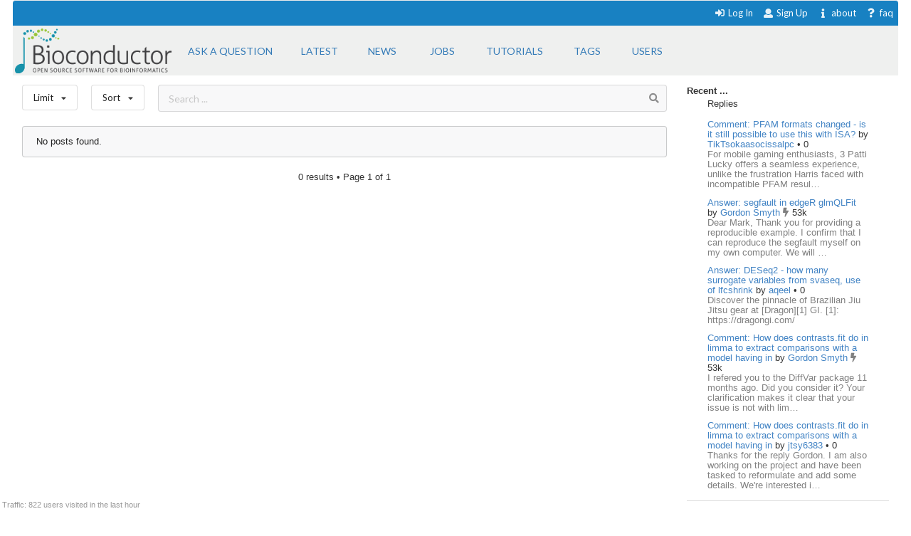

--- FILE ---
content_type: text/html; charset=utf-8
request_url: https://support.bioconductor.org/tag/seqlevel/?order=update&limit=year
body_size: 5004
content:





<html>
<head>

    <title>
        
    Bioconductor 

    </title>

    <meta charset="UTF-8">
    <meta name="viewport" content="width=device-width, initial-scale=1">

    
    
    <link rel="icon" href="/static/favicon.ico" type="image/x-icon"/>


    <script src="https://ajax.googleapis.com/ajax/libs/jquery/3.2.1/jquery.min.js"></script>
    
    
    

    
    
        <!-- Global site tag (gtag.js) - Google Analytics -->
        <script async src="https://www.googletagmanager.com/gtag/js?id=UA-55275703-1"></script>
        <script>
            window.dataLayer = window.dataLayer || [];

            function gtag() {
                dataLayer.push(arguments);
            }

            gtag('js', new Date());

            gtag('config', "UA-55275703-1");
        </script>

    

    
    <link rel="stylesheet" href="/static/CACHE/css/output.b3e21268cb4d.css" type="text/css">

    
    <script src="/static/CACHE/js/output.10280c94381d.js"></script>

    
    

    
    
    

    
    
    

</head>


<body itemscope itemtype="https://schema.org/QAPage">

<div class="ui inverted container main">

    

    <span class="menus">
        
        




<div class="ui top attached text menu" id="menu-topics">
    <div class="ui inverted dimmer"></div>
    
    


    <div class="right menu" id="login-opts">

        
            <a class="item " href="/accounts/login/">
                <i class="sign-in icon"></i>Log In</a>

            <a class="item " href="/accounts/signup/">
                <i class="user icon"></i> Sign Up</a>
        

        <a class="item " href="/info/about/"> <i
                class="info icon"></i>about</a>
        <a class="item  " href="/info/faq/"> <i
                class="question icon"></i> faq
        </a>
    </div>
</div>

        



<div class="ui labeled icon attached pointing menu" id="menu-header">
    
        <div class="header item" id="logo">
            <a href="https://support.bioconductor.org/"><img class="ui image"  src="/static/transparent-logo.png"></a>
        </div>
    

    <a class="item  format add-question" href="/new/post/">
        <span class="">Ask a question</span>
    </a>

    <a class="item  format " href="/">
    <span class="">Latest</span>
    </a>
    <a class=" item  format" href="/t/news/">
    <span class="">News</span>
    </a>
    <a class=" item  format " href="/t/jobs/">
    <span class="">Jobs</span>
    </a>

    <a class=" item  format " href="/t/tutorials/">
    <span class="">Tutorials</span>
    </a>

    <a class=" item   format " href="/t/">
        <span class="">Tags</span>
    </a>

    <a class=" item  format " href="/user/list/">
        <span class="">Users</span>
    </a>

</div>


    </span>

    <span class="phone-menus">
        



    <div class="header item" id="logo">
        <a href="/"><img class="ui image" width="220px" src="/static/transparent-logo.png"></a>
    </div>


<div class="ui labeled icon attached fluid pointing menu" id="menu-header" style="background-color: white">

    <div class="ui left simple dropdown item">

        <i class="bars icon"><i class="dropdown icon"></i></i>
        <div class="menu">
            <a class="item " href="/new/post/">
                <i class=" edit icon"></i>New Post
            </a>

            <a class="item  " href="/">
                <i class=" list icon"></i> Latest
            </a>
            <a class="item   " href="/t/news/">
                <i class=" newspaper icon"></i> News
            </a>
            <a class="item  " href="/t/jobs/">
                <i class=" briefcase icon"></i> Jobs
            </a>

            <a class="item  " href="/t/tutorials/">
                <i class=" info circle icon"></i> Tutorials
            </a>

            <a class="item  " href="/t/">
                <i class="tag icon"></i>Tags
            </a>
            <a class="item " href="/user/list/">
                <i class=" world icon"></i>
                Users
            </a>
        </div>

    </div>


    <div class="ui right simple dropdown  item">
        

    </div>

    <div class="ui right simple dropdown item">

        <i class="user icon"><i class="dropdown icon"></i></i>
        <div class="menu" id="login-opts">
            
                <a class="item " href="/accounts/login/"><i class="sign-in icon"></i>
                    Log In</a>
                <a class="item " href="/accounts/signup/"><i
                        class="arrow circle up icon"></i>
                    Sign Up</a>
            

            <a class="item " href="/info/about/"><i class="info circle icon"></i>About
            </a>
        </div>


    </div>
</div>

    </span>

    
        
        <div class="ui bottom attached segment block">

            

    <div class="ui stackable grid">

        <div class="fit twelve wide content column">
            

    
    <div class="ui horizontal basic top-menu segments">
        

    <div class="ui horizontal basic top-menu segments">

        <div style="padding-right: 19px;">
            <div class="ui small compact menu sorting no-box-shadow">
                <div class="ui simple dropdown item">
                    Limit
                    <i class="dropdown icon"></i>

                    <div class="menu">

                        <a class="item" href="/tag/seqlevel/?limit=all&amp;order=update">
                            <i class=""></i>all time
                        </a>
                        <a class="item" href="/tag/seqlevel/?limit=today&amp;order=update">
                            <i class=""></i>today
                        </a>
                        <a class="item" href="/tag/seqlevel/?limit=week&amp;order=update">
                            <i class=""></i>this week
                        </a>
                        <a class="item" href="/tag/seqlevel/?limit=month&amp;order=update">
                            <i class=""></i>this month
                        </a>
                        <a class="item" href="/tag/seqlevel/?limit=year&amp;order=update">
                            <i class="check icon"></i>this year
                        </a>
                        <div class="ui divider"></div>
                        <a class="item" href="/t/open/">
                            <i class=""></i>Unanswered
                        </a>

                        <a class="item" href="/">
                            <i class=""></i>All posts
                        </a>
                        


                    </div>
                </div>
            </div>
        </div>

        <div style="padding-right: 19px;">
            <div class="ui small compact menu sorting no-box-shadow">
                <div class="ui simple dropdown item">
                    Sort
                    <i class="dropdown icon"></i>

                    <div class="menu">

                        <a class="item" href="/tag/seqlevel/?order=update&amp;limit=year">
                            <i class="check icon"></i>Update
                        </a>
                        <a class="item" href="/tag/seqlevel/?order=answers&amp;limit=year">
                            <i class=""></i>Answers
                        </a>
                         <a class="item" href="/tag/seqlevel/?order=bookmarks&amp;limit=year">
                            <i class=""></i>Bookmarks
                        </a>
                          <a class="item" href="/tag/seqlevel/?order=creation&amp;limit=year">
                            <i class=""></i>Creation
                        </a>
                        <a class="item" href="/tag/seqlevel/?order=replies&amp;limit=year">
                            <i class=""></i>Replies
                        </a>
                        <a class="item" href="/tag/seqlevel/?order=rank&amp;limit=year">
                            <i class=""></i>Rank
                        </a>
                        <a class="item" href="/tag/seqlevel/?order=views&amp;limit=year">
                            <i class=""></i>Views
                        </a>

                        <a class="item" href="/tag/seqlevel/?order=votes&amp;limit=year">
                            <i class=""></i>Votes
                        </a>

                    </div>
                </div>
            </div>
        </div>
    </div>


        <div class="ui basic segment search-bar" id="search-anchor">

    <div class="center-text ">

        <form class="ui form" method="GET" action="/post/search/" style="margin: 0">

            <div class="ui  search">
                <div class="ui icon input">
                    <input value="" class="search-input" type="text" name="query" placeholder="Search ... ">
                    <i class="search icon"></i>
                </div>
            </div>

        </form>

    </div>

</div>


    </div>



    
    

    <div class="ui divided items">
        
            <div class="ui warn message">No posts found. </div>
        
    </div>


    <div class="ui page-bar segment">
        







    <span class="phone">0
    results
    &bull;

        Page </span> 1 of 1







    </div>


        </div>

        <div class="four wide column sidefeed">

            <div class="ui large wrap-text" id="sidebar">
                

    

    
        


<b>Recent ... </b>

<div class="ui large wrap-text">
    <div class="event">
        <div class="ui container">
                <span>Replies </span>
                <div class="ui relaxed list" >

                    

                        <div class="item spaced">
                            <a href="/p/9162920/"> Comment: PFAM formats changed - is it still possible to use this with ISA?</a>
                            by
                            <a href="/u/84553/">TikTsokaasocissalpc
                            </a>

                        <span>  


    
        &bull;
    

    0

</span>

                        <div class="muted" style="">
                            For mobile gaming enthusiasts, 3 Patti Lucky offers a seamless experience, unlike the frustration Harris faced with incompatible PFAM resul…
                            </div>
                        </div>

                    

                        <div class="item spaced">
                            <a href="/p/9162919/"> Answer: segfault in edgeR glmQLFit</a>
                            by
                            <a href="/u/179/">Gordon Smyth
                            </a>

                        <span>  


    
        <i class="ui muted bolt icon"></i>
    

    53k

</span>

                        <div class="muted" style="">
                            Dear Mark,

Thank you for providing a reproducible example. I confirm that I can reproduce the segfault myself on my own computer. We will …
                            </div>
                        </div>

                    

                        <div class="item spaced">
                            <a href="/p/9162918/"> Answer: DESeq2 - how many surrogate variables from svaseq, use of lfcshrink</a>
                            by
                            <a href="/u/84539/">aqeel
                            </a>

                        <span>  


    
        &bull;
    

    0

</span>

                        <div class="muted" style="">
                            Discover the pinnacle of Brazilian Jiu Jitsu gear at [Dragon][1] GI.


  [1]: https://dragongi.com/
                            </div>
                        </div>

                    

                        <div class="item spaced">
                            <a href="/p/9162916/"> Comment: How does contrasts.fit do in limma to extract comparisons with a model having in</a>
                            by
                            <a href="/u/179/">Gordon Smyth
                            </a>

                        <span>  


    
        <i class="ui muted bolt icon"></i>
    

    53k

</span>

                        <div class="muted" style="">
                            I refered you to the DiffVar package 11 months ago. Did you consider it?

Your clarification makes it clear that your issue is not with lim…
                            </div>
                        </div>

                    

                        <div class="item spaced">
                            <a href="/p/9162914/"> Comment: How does contrasts.fit do in limma to extract comparisons with a model having in</a>
                            by
                            <a href="/u/68311/">jtsy6383
                            </a>

                        <span>  


    
        &bull;
    

    0

</span>

                        <div class="muted" style="">
                            Thanks for the reply Gordon. I am also working on the project and have been tasked to reformulate and add some details.

We&#x27;re interested i…
                            </div>
                        </div>

                    

                </div>
        </div>
    </div>
<div class="ui divider"></div>
    <div class="event">
        <div class="ui container">
                <div>Votes </div>
                <div class="ui relaxed list" >
                    
                       <div class="item spaced" >
                            <a href="/p/94118/">C: DESeq2 Following RSEM</a>
                       </div>
                    
                       <div class="item spaced" >
                            <a href="/p/9162883/">Upcoming Ensembl API and data access changes - new blog post available</a>
                       </div>
                    
                       <div class="item spaced" >
                            <a href="/p/9162854/">Comment: Highly similar RNA-seq samples in PCA - pooling or technical duplication?</a>
                       </div>
                    
                       <div class="item spaced" >
                            <a href="/p/9162859/">Answer: Large logFC but somewhat high FDR</a>
                       </div>
                    
                       <div class="item spaced" >
                            <a href="/p/9162847/">Comment: upstream git branches of bioc-release</a>
                       </div>
                    
                </div>
        </div>
    </div>

<div class="ui divider"></div>

    <div class="event">
        <div class="ui container">
            <span>Awards</span>
            <a href="/b/list/"> &bull;  All <i class="ui angle small double right icon"></i></a>

                <div class="ui relaxed list" >
                   

                        <div class="item"  style="">
                            <span>
                                <a href="/b/view/popular-question/">Popular Question <i class="eye icon"></i></a> to
                                <a href="/u/4/">
                                    Vincent J. Carey, Jr.</a>
                                <span>  


    
        <i class="ui muted bolt icon"></i>
    

    6.7k

</span>
                            </span>
                        </div>

                    

                        <div class="item"  style="">
                            <span>
                                <a href="/b/view/popular-question/">Popular Question <i class="eye icon"></i></a> to
                                <a href="/u/3947/">
                                    Istvan Albert</a>
                                <span>  


    
        &utrif;
    

    50

</span>
                            </span>
                        </div>

                    

                        <div class="item"  style="">
                            <span>
                                <a href="/b/view/popular-question/">Popular Question <i class="eye icon"></i></a> to
                                <a href="/u/5916/">
                                    Dario Strbenac</a>
                                <span>  


    
        &starf;
    

    1.6k

</span>
                            </span>
                        </div>

                    

                        <div class="item"  style="">
                            <span>
                                <a href="/b/view/scholar/">Scholar <i class="check circle outline icon"></i></a> to
                                <a href="/u/8823/">
                                    Nikos Ignatiadis</a>
                                <span>  


    
        &utrif;
    

    180

</span>
                            </span>
                        </div>

                    

                        <div class="item"  style="">
                            <span>
                                <a href="/b/view/popular-question/">Popular Question <i class="eye icon"></i></a> to
                                <a href="/u/77101/">
                                    Robert</a>
                                <span>  


    
        &bull;
    

    0

</span>
                            </span>
                        </div>

                    
                </div>

        </div>
    </div>

<div class="ui divider"></div>
    <div class="event">
        <div class="ui container">
                <span>Locations</span>
                 <a href="/user/list/">&bull;  All <i class="ui angle small double right icon"></i></a>

                 <div class="ui relaxed list" >

                    
                        <div class="item spaced" >
                        <span>
                        <a class="ui mini avatar thread-users  list-avatar image" href="/u/84553/">
                            <img src="https://secure.gravatar.com/avatar/27a8a59cb3362b5b1b4998b12ac5fd41?s=90&amp;d=mp">
                        </a>
                        </span>

                            Pakistan, <span class="muted">1 hour ago</span>
                        </div>

                    
                        <div class="item spaced" >
                        <span>
                        <a class="ui mini avatar thread-users  list-avatar image" href="/u/84552/">
                            <img src="https://secure.gravatar.com/avatar/baf4774636c8ddf7d781fabf9e7117ac?s=90&amp;d=mp">
                        </a>
                        </span>

                            United States, <span class="muted">1 hour ago</span>
                        </div>

                    
                        <div class="item spaced" >
                        <span>
                        <a class="ui mini avatar thread-users  list-avatar image" href="/u/84551/">
                            <img src="https://secure.gravatar.com/avatar/ff370bce5f3468770d20683b856b3080?s=90&amp;d=mp">
                        </a>
                        </span>

                            Indonesia, <span class="muted">3 hours ago</span>
                        </div>

                    
                        <div class="item spaced" >
                        <span>
                        <a class="ui mini avatar thread-users  list-avatar image" href="/u/84550/">
                            <img src="https://secure.gravatar.com/avatar/ef4bbff9166f73bdc815083c41785437?s=90&amp;d=mp">
                        </a>
                        </span>

                            United States, <span class="muted">5 hours ago</span>
                        </div>

                    
                        <div class="item spaced" >
                        <span>
                        <a class="ui mini avatar thread-users  list-avatar image" href="/u/84547/">
                            <img src="https://secure.gravatar.com/avatar/9debf72407fbac4b0310f168b87cd07c?s=90&amp;d=mp">
                        </a>
                        </span>

                            United States, <span class="muted">5 hours ago</span>
                        </div>

                    
                </div>
        </div>
    </div>



</div>

    


            </div>
        </div>

    </div>

    
    <div id="traffic">Traffic: 822 users visited in the last hour</div>




        </div>
    

    
        


<div class="ui three  center aligned column stackable tiny grid">
    <div class=" left aligned column" style="padding-right: 13%">

        <b>Content</b>
        <a href="/#search-anchor">Search</a><br>
        <a href="/user/list/">Users</a><br>
        <a href="/t/">Tags</a><br>
        <a href="/b/list/">Badges</a>

    </div>
    <div class="left aligned column" style="padding-right: 12%">
        <b>Help</b>
        <a href="/info/about/">About</a><br>
        <a href="/info/faq/">FAQ</a><br>

    </div>
    <div class=" left aligned column">

        <b>Access</b>
        <a href="/info/rss/">RSS</a><br>
        <a href="/info/api/">API</a><br>
        <a href="#">Stats</a>

    </div>
</div>
<div class="ui divider"></div>

<div class="ui vertical center aligned basic segment">
    <p>Use of this site constitutes acceptance of our <a href="/info/policy/">User Agreement and Privacy
        Policy</a>.</p>
    <div class="smaller muted">
        Powered by the <a href="https://github.com/ialbert/biostar-central" class="ui image">
        <img src="/static/images/badge-forum.svg"></a> version 2.3.6
    </div>

</div>
    

    

</div>


</body>


</html>
